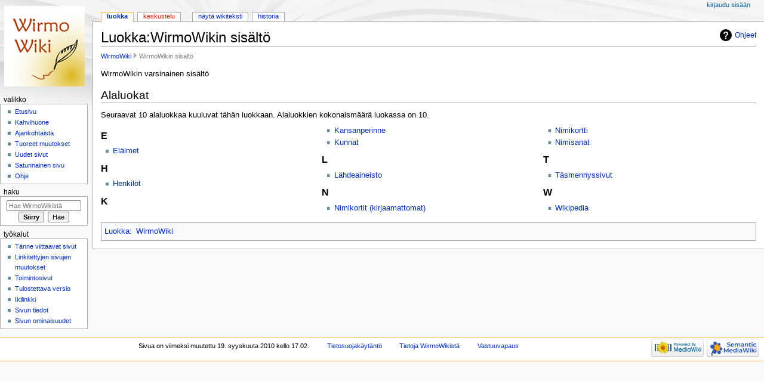

--- FILE ---
content_type: text/html; charset=UTF-8
request_url: https://www.wirmo-seura.fi/wiki/index.php?title=Luokka:WirmoWikin_sis%C3%A4lt%C3%B6
body_size: 7604
content:
<!DOCTYPE html>
<html class="client-nojs" lang="fi" dir="ltr">
<head>
<meta charset="UTF-8"/>
<title>Luokka:WirmoWikin sisältö – WirmoWiki</title>
<script>document.documentElement.className="client-js";RLCONF={"wgCanonicalNamespace":"Category","wgCanonicalSpecialPageName":!1,"wgNamespaceNumber":14,"wgPageName":"Luokka:WirmoWikin_sisältö","wgTitle":"WirmoWikin sisältö","wgCurRevisionId":35347,"wgRevisionId":35347,"wgArticleId":16100,"wgIsArticle":!0,"wgIsRedirect":!1,"wgAction":"view","wgUserName":null,"wgUserGroups":["*"],"wgCategories":["WirmoWiki"],"wgBreakFrames":!1,"wgPageContentLanguage":"fi","wgPageContentModel":"wikitext","wgSeparatorTransformTable":[",\t."," \t,"],"wgDigitTransformTable":["",""],"wgDefaultDateFormat":"fi normal","wgMonthNames":["","tammikuu","helmikuu","maaliskuu","huhtikuu","toukokuu","kesäkuu","heinäkuu","elokuu","syyskuu","lokakuu","marraskuu","joulukuu"],"wgMonthNamesShort":["","tammikuu","helmikuu","maaliskuu","huhtikuu","toukokuu","kesäkuu","heinäkuu","elokuu","syyskuu","lokakuu","marraskuu","joulukuu"],"wgRelevantPageName":"Luokka:WirmoWikin_sisältö","wgRelevantArticleId":16100,
"wgRequestId":"aXBoM4gaq0SxiyRT-VGVAAACAQg","wgCSPNonce":!1,"wgIsProbablyEditable":!1,"wgRelevantPageIsProbablyEditable":!1,"wgRestrictionEdit":[],"wgRestrictionMove":[],"wgPageFormsTargetName":null,"wgPageFormsAutocompleteValues":[],"wgPageFormsAutocompleteOnAllChars":!1,"wgPageFormsFieldProperties":[],"wgPageFormsCargoFields":[],"wgPageFormsDependentFields":[],"wgPageFormsCalendarValues":[],"wgPageFormsCalendarParams":[],"wgPageFormsCalendarHTML":null,"wgPageFormsGridValues":[],"wgPageFormsGridParams":[],"wgPageFormsContLangYes":null,"wgPageFormsContLangNo":null,"wgPageFormsContLangMonths":[],"wgPageFormsHeightForMinimizingInstances":800,"wgPageFormsShowOnSelect":[],"wgPageFormsScriptPath":"/wiki/extensions/PageForms","edgValues":null,"wgPageFormsEDSettings":null,"wgAmericanDates":!1,"srfFilteredConfig":null,"egMapsScriptPath":"/wiki/extensions/Maps/","egMapsDebugJS":!1,"egMapsAvailableServices":["leaflet","googlemaps3"],"egMapsLeafletLayersApiKeys":{"MapBox":"",
"MapQuestOpen":"","Thunderforest":"","GeoportailFrance":""}};RLSTATE={"site.styles":"ready","noscript":"ready","user.styles":"ready","user":"ready","user.options":"loading","user.tokens":"loading","ext.mermaid.styles":"ready","mediawiki.action.view.categoryPage.styles":"ready","mediawiki.helplink":"ready","mediawiki.legacy.shared":"ready","mediawiki.legacy.commonPrint":"ready","ext.scite.styles":"ready","ext.semanticbreadcrumblinks.styles":"ready","ext.srf.styles":"ready","ext.smw.style":"ready","ext.smw.tooltip.styles":"ready","mediawiki.skinning.interface":"ready","mediawiki.skinning.content.externallinks":"ready","skins.monobook.responsive":"ready"};RLPAGEMODULES=["ext.smw.style","ext.smw.tooltips","site","mediawiki.page.startup","mediawiki.page.ready","mediawiki.searchSuggest","ext.scite.styles","ext.scite.tooltip","ext.semanticbreadcrumblinks","skins.monobook.mobile"];</script>
<script>(RLQ=window.RLQ||[]).push(function(){mw.loader.implement("user.options@1ss7l",function($,jQuery,require,module){/*@nomin*/mw.user.options.set({"variant":"fi"});
});mw.loader.implement("user.tokens@tffin",function($,jQuery,require,module){/*@nomin*/mw.user.tokens.set({"editToken":"+\\","patrolToken":"+\\","watchToken":"+\\","csrfToken":"+\\"});
});});</script>
<link rel="stylesheet" href="/wiki/load.php?lang=fi&amp;modules=ext.mermaid.styles%7Cmediawiki.action.view.categoryPage.styles%7Cmediawiki.helplink%7Cmediawiki.legacy.commonPrint%2Cshared%7Cmediawiki.skinning.content.externallinks%7Cmediawiki.skinning.interface%7Cskins.monobook.responsive&amp;only=styles&amp;skin=monobook"/>
<link rel="stylesheet" href="/wiki/load.php?lang=fi&amp;modules=ext.scite.styles%7Cext.semanticbreadcrumblinks.styles%7Cext.smw.style%7Cext.smw.tooltip.styles&amp;only=styles&amp;skin=monobook"/>
<link rel="stylesheet" href="/wiki/load.php?lang=fi&amp;modules=ext.srf.styles&amp;only=styles&amp;skin=monobook"/>
<script async="" src="/wiki/load.php?lang=fi&amp;modules=startup&amp;only=scripts&amp;raw=1&amp;skin=monobook"></script>
<!--[if lt IE 9]><link rel="stylesheet" href="/wiki/skins/MonoBook/resources/screen-desktop.css?74a6a" media="screen"/><![endif]--><!--[if IE 6]><link rel="stylesheet" href="/wiki/skins/MonoBook/resources/IE60Fixes.css?1208f" media="screen"/><![endif]--><!--[if IE 7]><link rel="stylesheet" href="/wiki/skins/MonoBook/resources/IE70Fixes.css?4e4d4" media="screen"/><![endif]-->
<meta name="generator" content="MediaWiki 1.34.2"/>
<meta name="viewport" content="width=device-width, initial-scale=1.0, user-scalable=yes, minimum-scale=0.25, maximum-scale=5.0"/>
<link rel="alternate" type="application/rdf+xml" title="Luokka:WirmoWikin sisältö" href="/wiki/index.php?title=Toiminnot:RDF-vienti/Luokka:WirmoWikin_sis%C3%A4lt%C3%B6&amp;xmlmime=rdf"/>
<link rel="shortcut icon" href="/wiki/../wiki-img-ws/WS_FAVI-16x16x16-juh1.gif"/>
<link rel="search" type="application/opensearchdescription+xml" href="/wiki/opensearch_desc.php" title="WirmoWiki (fi)"/>
<link rel="EditURI" type="application/rsd+xml" href="//www.wirmo-seura.fi/wiki/api.php?action=rsd"/>
<!--[if lt IE 9]><script src="/wiki/resources/lib/html5shiv/html5shiv.js"></script><![endif]-->
</head>
<body class="mediawiki ltr sitedir-ltr mw-hide-empty-elt ns-14 ns-subject page-Luokka_WirmoWikin_sisältö rootpage-Luokka_WirmoWikin_sisältö skin-monobook action-view"><div id="globalWrapper"><div id="column-content"><div id="content" class="mw-body" role="main"><a id="top"></a><div class="mw-indicators mw-body-content">
<div id="mw-indicator-mw-helplink" class="mw-indicator"><a href="https://www.mediawiki.org/wiki/Special:MyLanguage/Help:Categories" target="_blank" class="mw-helplink">Ohjeet</a></div>
</div>
<h1 id="firstHeading" class="firstHeading" lang="fi">Luokka:WirmoWikin sisältö</h1><div id="bodyContent" class="mw-body-content"><div id="siteSub">Kohteesta WirmoWiki</div><div id="contentSub" lang="fi" dir="ltr"><div id="sbl-breadcrumbs" class="sbl-breadcrumb-trail-light" dir="ltr"><span class="sbl-breadcrumb-arrow-parent" style=""><a href="/wiki/index.php?title=Luokka:WirmoWiki" title="Luokka:WirmoWiki">WirmoWiki</a></span><span class="sbl-breadcrumb-arrow-right" style=""></span><span class="sbl-breadcrumb-arrow-location" style="">WirmoWikin sisältö</span></div></div><div id="jump-to-nav"></div><a href="#column-one" class="mw-jump-link">Siirry navigaatioon</a><a href="#searchInput" class="mw-jump-link">Siirry hakuun</a><!-- start content --><div id="mw-content-text" lang="fi" dir="ltr" class="mw-content-ltr"><div class="mw-parser-output"><p>WirmoWikin varsinainen sisältö
</p>
<!-- 
NewPP limit report
Cached time: 20260121054628
Cache expiry: 86400
Dynamic content: false
Complications: []
[SMW] In‐text annotation parser time: 0.003 seconds
CPU time usage: 0.030 seconds
Real time usage: 0.068 seconds
Preprocessor visited node count: 1/1000000
Preprocessor generated node count: 0/1000000
Post‐expand include size: 0/2097152 bytes
Template argument size: 0/2097152 bytes
Highest expansion depth: 1/40
Expensive parser function count: 0/100
Unstrip recursion depth: 0/20
Unstrip post‐expand size: 0/5000000 bytes
-->
<!--
Transclusion expansion time report (%,ms,calls,template)
100.00%    0.000      1 -total
-->

<!-- Saved in parser cache with key wirmo?hseura_fi_db-mw_:pcache:idhash:16100-0!canonical and timestamp 20260121054628 and revision id 35347
 -->
</div><div class="mw-category-generated" lang="fi" dir="ltr"><div id="mw-subcategories">
<h2>Alaluokat</h2>
<p>Seuraavat 10 alaluokkaa kuuluvat tähän luokkaan. Alaluokkien kokonaismäärä luokassa on 10.
</p><div lang="fi" dir="ltr" class="mw-content-ltr"><div class="mw-category"><div class="mw-category-group"><h3>E</h3>
<ul><li><a href="/wiki/index.php?title=Luokka:El%C3%A4imet" title="Luokka:Eläimet">Eläimet</a></li></ul></div><div class="mw-category-group"><h3>H</h3>
<ul><li><a href="/wiki/index.php?title=Luokka:Henkil%C3%B6t" title="Luokka:Henkilöt">Henkilöt</a></li></ul></div><div class="mw-category-group"><h3>K</h3>
<ul><li><a href="/wiki/index.php?title=Luokka:Kansanperinne" title="Luokka:Kansanperinne">Kansanperinne</a></li>
<li><a href="/wiki/index.php?title=Luokka:Kunnat" title="Luokka:Kunnat">Kunnat</a></li></ul></div><div class="mw-category-group"><h3>L</h3>
<ul><li><a href="/wiki/index.php?title=Luokka:L%C3%A4hdeaineisto" title="Luokka:Lähdeaineisto">Lähdeaineisto</a></li></ul></div><div class="mw-category-group"><h3>N</h3>
<ul><li><a href="/wiki/index.php?title=Luokka:Nimikortit_(kirjaamattomat)" title="Luokka:Nimikortit (kirjaamattomat)">Nimikortit (kirjaamattomat)</a></li>
<li><a href="/wiki/index.php?title=Luokka:Nimikortti" title="Luokka:Nimikortti">Nimikortti</a></li>
<li><a href="/wiki/index.php?title=Luokka:Nimisanat" title="Luokka:Nimisanat">Nimisanat</a></li></ul></div><div class="mw-category-group"><h3>T</h3>
<ul><li><a href="/wiki/index.php?title=Luokka:T%C3%A4smennyssivut" title="Luokka:Täsmennyssivut">Täsmennyssivut</a></li></ul></div><div class="mw-category-group"><h3>W</h3>
<ul><li><a href="/wiki/index.php?title=Luokka:Wikipedia" title="Luokka:Wikipedia">Wikipedia</a></li></ul></div></div></div>
</div></div></div><div class="printfooter">
Noudettu kohteesta ”<a dir="ltr" href="https://www.wirmo-seura.fi/wiki/index.php?title=Luokka:WirmoWikin_sisältö&amp;oldid=35347">https://www.wirmo-seura.fi/wiki/index.php?title=Luokka:WirmoWikin_sisältö&amp;oldid=35347</a>”</div>
<div id="catlinks" class="catlinks" data-mw="interface"><div id="mw-normal-catlinks" class="mw-normal-catlinks"><a href="/wiki/index.php?title=Toiminnot:Luokat" title="Toiminnot:Luokat">Luokka</a>: <ul><li><a href="/wiki/index.php?title=Luokka:WirmoWiki" title="Luokka:WirmoWiki">WirmoWiki</a></li></ul></div></div><!-- end content --><div class="visualClear"></div></div></div><div class="visualClear"></div></div><div id="column-one" lang="fi" dir="ltr"><h2>Navigointivalikko</h2><div role="navigation" class="portlet" id="p-cactions" aria-labelledby="p-cactions-label"><h3 id="p-cactions-label" lang="fi" dir="ltr">Sivun toiminnot</h3><div class="pBody"><ul lang="fi" dir="ltr"><li id="ca-nstab-category" class="selected"><a href="/wiki/index.php?title=Luokka:WirmoWikin_sis%C3%A4lt%C3%B6" title="Näytä luokkasivu [c]" accesskey="c">Luokka</a></li><li id="ca-talk" class="new"><a href="/wiki/index.php?title=Keskustelu_luokasta:WirmoWikin_sis%C3%A4lt%C3%B6&amp;action=edit&amp;redlink=1" rel="discussion" title="Keskustele sisällöstä (sivua ei ole) [t]" accesskey="t">Keskustelu</a></li><li id="ca-viewsource"><a href="/wiki/index.php?title=Luokka:WirmoWikin_sis%C3%A4lt%C3%B6&amp;action=edit" title="Tämä sivu on suojattu muutoksilta.&#10;Voit katsella sivun lähteenä olevaa wikitekstiä. [e]" accesskey="e">Näytä wikiteksti</a></li><li id="ca-history"><a href="/wiki/index.php?title=Luokka:WirmoWikin_sis%C3%A4lt%C3%B6&amp;action=history" title="Sivun aikaisemmat versiot [h]" accesskey="h">Historia</a></li></ul></div></div><div role="navigation" class="portlet" id="p-cactions-mobile" aria-labelledby="p-cactions-mobile-label"><h3 id="p-cactions-mobile-label" lang="fi" dir="ltr">Sivun toiminnot</h3><div class="pBody"><ul lang="fi" dir="ltr"><li id="ca-nstab-category-mobile" class="selected"><a href="/wiki/index.php?title=Luokka:WirmoWikin_sis%C3%A4lt%C3%B6" title="Luokka">Luokka</a></li><li id="ca-talk-mobile" class="new"><a href="/wiki/index.php?title=Keskustelu_luokasta:WirmoWikin_sis%C3%A4lt%C3%B6&amp;action=edit&amp;redlink=1" rel="discussion" title=" (sivua ei ole)">Keskustelu</a></li><li id="ca-more"><a href="#p-cactions">Lisää</a></li><li id="ca-tools"><a href="#p-tb" title="Työkalut">Työkalut</a></li></ul></div></div><div role="navigation" class="portlet" id="p-personal" aria-labelledby="p-personal-label"><h3 id="p-personal-label" lang="fi" dir="ltr">Henkilökohtaiset työkalut</h3><div class="pBody"><ul lang="fi" dir="ltr"><li id="pt-login"><a href="/wiki/index.php?title=Toiminnot:Kirjaudu_sis%C3%A4%C3%A4n&amp;returnto=Luokka%3AWirmoWikin+sis%C3%A4lt%C3%B6" title="On suositeltavaa kirjautua sisään. Se ei kuitenkaan ole pakollista. [o]" accesskey="o">Kirjaudu sisään</a></li></ul></div></div><div class="portlet" id="p-logo" role="banner"><a href="/wiki/index.php?title=Etusivu" class="mw-wiki-logo" title="Etusivu"></a></div><div id="sidebar"><div role="navigation" class="portlet generated-sidebar" id="p-navigation" aria-labelledby="p-navigation-label"><h3 id="p-navigation-label" lang="fi" dir="ltr">Valikko</h3><div class="pBody"><ul lang="fi" dir="ltr"><li id="n-mainpage-description"><a href="/wiki/index.php?title=Etusivu" title="Siirry etusivulle [z]" accesskey="z">Etusivu</a></li><li id="n-portal"><a href="/wiki/index.php?title=WirmoWiki:Kahvihuone" title="Keskustelua projektista">Kahvihuone</a></li><li id="n-currentevents"><a href="/wiki/index.php?title=WirmoWiki:Ajankohtaista" title="Taustatietoa tämänhetkisistä tapahtumista">Ajankohtaista</a></li><li id="n-recentchanges"><a href="/wiki/index.php?title=Toiminnot:Tuoreet_muutokset" title="Luettelo tuoreista muutoksista [r]" accesskey="r">Tuoreet muutokset</a></li><li id="n-Uudet-sivut"><a href="/wiki/index.php?title=Toiminnot:Uudet_sivut">Uudet sivut</a></li><li id="n-randompage"><a href="/wiki/index.php?title=Toiminnot:Satunnainen_sivu" title="Avaa satunnainen sivu [x]" accesskey="x">Satunnainen sivu</a></li><li id="n-help"><a href="https://www.mediawiki.org/wiki/Special:MyLanguage/Help:Contents" title="Ohjeita">Ohje</a></li></ul></div></div><div role="search" class="portlet" id="p-search"><h3 id="p-search-label" lang="fi" dir="ltr"><label for="searchInput">Haku</label></h3><div class="pBody" id="searchBody"><form action="/wiki/index.php" id="searchform"><input type="hidden" value="Toiminnot:Haku" name="title"/><input type="search" name="search" placeholder="Hae WirmoWikistä" title="Hae WirmoWikistä [f]" accesskey="f" id="searchInput"/><input type="submit" name="go" value="Siirry" title="Siirry sivulle, joka on tarkalleen tällä nimellä" id="searchGoButton" class="searchButton"/>  <input type="submit" name="fulltext" value="Hae" title="Hae sivuilta tätä tekstiä" id="mw-searchButton" class="searchButton"/></form></div></div><div role="navigation" class="portlet" id="p-tb" aria-labelledby="p-tb-label"><h3 id="p-tb-label" lang="fi" dir="ltr">Työkalut</h3><div class="pBody"><ul lang="fi" dir="ltr"><li id="t-whatlinkshere"><a href="/wiki/index.php?title=Toiminnot:T%C3%A4nne_viittaavat_sivut/Luokka:WirmoWikin_sis%C3%A4lt%C3%B6" title="Lista sivuista, jotka viittaavat tänne [j]" accesskey="j">Tänne viittaavat sivut</a></li><li id="t-recentchangeslinked"><a href="/wiki/index.php?title=Toiminnot:Linkitetyt_muutokset/Luokka:WirmoWikin_sis%C3%A4lt%C3%B6" rel="nofollow" title="Viimeisimmät muokkaukset sivuissa, joille viitataan tältä sivulta [k]" accesskey="k">Linkitettyjen sivujen muutokset</a></li><li id="t-specialpages"><a href="/wiki/index.php?title=Toiminnot:Toimintosivut" title="Näytä toimintosivut [q]" accesskey="q">Toimintosivut</a></li><li id="t-print"><a href="/wiki/index.php?title=Luokka:WirmoWikin_sis%C3%A4lt%C3%B6&amp;printable=yes" rel="alternate" title="Tulostettava versio [p]" accesskey="p">Tulostettava versio</a></li><li id="t-permalink"><a href="/wiki/index.php?title=Luokka:WirmoWikin_sis%C3%A4lt%C3%B6&amp;oldid=35347" title="Ikilinkki sivun tähän versioon">Ikilinkki</a></li><li id="t-info"><a href="/wiki/index.php?title=Luokka:WirmoWikin_sis%C3%A4lt%C3%B6&amp;action=info" title="Enemmän tietoa tästä sivusta">Sivun tiedot</a></li><li id="t-smwbrowselink"><a href="/wiki/index.php?title=Toiminnot:Selaa/:Luokka:WirmoWikin-5Fsis%C3%A4lt%C3%B6" rel="search">Sivun ominaisuudet</a></li></ul></div></div></div><a href="#sidebar" title="valikkoon" class="menu-toggle" id="sidebar-toggle"></a><a href="#p-personal" title="käyttäjätyökalut" class="menu-toggle" id="p-personal-toggle"></a><a href="#globalWrapper" title="takaisin alkuun" class="menu-toggle" id="globalWrapper-toggle"></a></div><!-- end of the left (by default at least) column --><div class="visualClear"></div><div id="footer" role="contentinfo" lang="fi" dir="ltr"><div id="f-poweredbyico" class="footer-icons"><a href="https://www.mediawiki.org/"><img src="/wiki/resources/assets/poweredby_mediawiki_88x31.png" alt="Powered by MediaWiki" srcset="/wiki/resources/assets/poweredby_mediawiki_132x47.png 1.5x, /wiki/resources/assets/poweredby_mediawiki_176x62.png 2x" width="88" height="31"/></a><a href="https://www.semantic-mediawiki.org/wiki/Semantic_MediaWiki"><img src="[data-uri]" alt="Powered by Semantic MediaWiki" class="smw-footer" width="88" height="31"/></a></div><ul id="f-list"><li id="lastmod"> Sivua on viimeksi muutettu 19. syyskuuta 2010 kello 17.02.</li><li id="privacy"><a href="/wiki/index.php?title=WirmoWiki:Tietosuojak%C3%A4yt%C3%A4nt%C3%B6" title="WirmoWiki:Tietosuojakäytäntö">Tietosuojakäytäntö</a></li><li id="about"><a href="/wiki/index.php?title=WirmoWiki:Tietoja" title="WirmoWiki:Tietoja">Tietoja WirmoWikistä</a></li><li id="disclaimer"><a href="/wiki/index.php?title=WirmoWiki:Vastuuvapaus" title="WirmoWiki:Vastuuvapaus">Vastuuvapaus</a></li></ul></div></div>
<script>(RLQ=window.RLQ||[]).push(function(){mw.config.set({"wgPageParseReport":{"smw":{"limitreport-intext-parsertime":0.003000000000000000062450045135165055398829281330108642578125},"limitreport":{"cputime":"0.030","walltime":"0.068","ppvisitednodes":{"value":1,"limit":1000000},"ppgeneratednodes":{"value":0,"limit":1000000},"postexpandincludesize":{"value":0,"limit":2097152},"templateargumentsize":{"value":0,"limit":2097152},"expansiondepth":{"value":1,"limit":40},"expensivefunctioncount":{"value":0,"limit":100},"unstrip-depth":{"value":0,"limit":20},"unstrip-size":{"value":0,"limit":5000000},"timingprofile":["100.00%    0.000      1 -total"]},"cachereport":{"timestamp":"20260121054628","ttl":86400,"transientcontent":false}}});mw.config.set({"wgBackendResponseTime":912});});</script></body></html>

--- FILE ---
content_type: text/javascript; charset=utf-8
request_url: https://www.wirmo-seura.fi/wiki/load.php?lang=fi&modules=startup&only=scripts&raw=1&skin=monobook
body_size: 16237
content:
function isCompatible(ua){return!!((function(){'use strict';return!this&&Function.prototype.bind&&window.JSON;}())&&'querySelector'in document&&'localStorage'in window&&'addEventListener'in window&&!ua.match(/MSIE 10|NetFront|Opera Mini|S40OviBrowser|MeeGo|Android.+Glass|^Mozilla\/5\.0 .+ Gecko\/$|googleweblight|PLAYSTATION|PlayStation/));}if(!isCompatible(navigator.userAgent)){document.documentElement.className=document.documentElement.className.replace(/(^|\s)client-js(\s|$)/,'$1client-nojs$2');while(window.NORLQ&&NORLQ[0]){NORLQ.shift()();}NORLQ={push:function(fn){fn();}};RLQ={push:function(){}};}else{if(window.performance&&performance.mark){performance.mark('mwStartup');}(function(){'use strict';var mw,StringSet,log,hasOwn=Object.hasOwnProperty;function fnv132(str){var hash=0x811C9DC5,i=0;for(;i<str.length;i++){hash+=(hash<<1)+(hash<<4)+(hash<<7)+(hash<<8)+(hash<<24);hash^=str.charCodeAt(i);}hash=(hash>>>0).toString(36).slice(0,5);while(hash.length<5){hash='0'+hash;}return hash;}
function defineFallbacks(){StringSet=window.Set||function(){var set=Object.create(null);return{add:function(value){set[value]=!0;},has:function(value){return value in set;}};};}function setGlobalMapValue(map,key,value){map.values[key]=value;log.deprecate(window,key,value,map===mw.config&&'Use mw.config instead.');}function logError(topic,data){var msg,e=data.exception,console=window.console;if(console&&console.log){msg=(e?'Exception':'Error')+' in '+data.source+(data.module?' in module '+data.module:'')+(e?':':'.');console.log(msg);if(e&&console.warn){console.warn(e);}}}function Map(global){this.values=Object.create(null);if(global===true){this.set=function(selection,value){var s;if(arguments.length>1){if(typeof selection==='string'){setGlobalMapValue(this,selection,value);return true;}}else if(typeof selection==='object'){for(s in selection){setGlobalMapValue(this,s,selection[s]);}return true;}return false;};}}Map.prototype={constructor:Map,get:function(selection,fallback){var
results,i;fallback=arguments.length>1?fallback:null;if(Array.isArray(selection)){results={};for(i=0;i<selection.length;i++){if(typeof selection[i]==='string'){results[selection[i]]=selection[i]in this.values?this.values[selection[i]]:fallback;}}return results;}if(typeof selection==='string'){return selection in this.values?this.values[selection]:fallback;}if(selection===undefined){results={};for(i in this.values){results[i]=this.values[i];}return results;}return fallback;},set:function(selection,value){var s;if(arguments.length>1){if(typeof selection==='string'){this.values[selection]=value;return true;}}else if(typeof selection==='object'){for(s in selection){this.values[s]=selection[s];}return true;}return false;},exists:function(selection){var i;if(Array.isArray(selection)){for(i=0;i<selection.length;i++){if(typeof selection[i]!=='string'||!(selection[i]in this.values)){return false;}}return true;}return typeof selection==='string'&&selection in this.values;}};defineFallbacks();log=
(function(){var log=function(){},console=window.console;log.warn=console&&console.warn?Function.prototype.bind.call(console.warn,console):function(){};log.error=console&&console.error?Function.prototype.bind.call(console.error,console):function(){};log.deprecate=function(obj,key,val,msg,logName){var stacks;function maybeLog(){var name=logName||key,trace=new Error().stack;if(!stacks){stacks=new StringSet();}if(!stacks.has(trace)){stacks.add(trace);if(logName||obj===window){mw.track('mw.deprecate',name);}mw.log.warn('Use of "'+name+'" is deprecated.'+(msg?' '+msg:''));}}try{Object.defineProperty(obj,key,{configurable:!0,enumerable:!0,get:function(){maybeLog();return val;},set:function(newVal){maybeLog();val=newVal;}});}catch(err){obj[key]=val;}};return log;}());mw={redefineFallbacksForTest:window.QUnit&&defineFallbacks,now:function(){var perf=window.performance,navStart=perf&&perf.timing&&perf.timing.navigationStart;mw.now=navStart&&perf.now?function(){return navStart+perf.now();}:
Date.now;return mw.now();},trackQueue:[],track:function(topic,data){mw.trackQueue.push({topic:topic,timeStamp:mw.now(),data:data});},trackError:function(topic,data){mw.track(topic,data);logError(topic,data);},Map:Map,config:new Map(true),messages:new Map(),templates:new Map(),log:log,loader:(function(){var registry=Object.create(null),sources=Object.create(null),handlingPendingRequests=!1,pendingRequests=[],queue=[],jobs=[],willPropagate=!1,errorModules=[],baseModules=["jquery","mediawiki.base"],marker=document.querySelector('meta[name="ResourceLoaderDynamicStyles"]'),nextCssBuffer,rAF=window.requestAnimationFrame||setTimeout;function newStyleTag(text,nextNode){var el=document.createElement('style');el.appendChild(document.createTextNode(text));if(nextNode&&nextNode.parentNode){nextNode.parentNode.insertBefore(el,nextNode);}else{document.head.appendChild(el);}return el;}function flushCssBuffer(cssBuffer){var i;cssBuffer.active=!1;newStyleTag(cssBuffer.cssText,marker);for(i=0;i
<cssBuffer.callbacks.length;i++){cssBuffer.callbacks[i]();}}function addEmbeddedCSS(cssText,callback){if(!nextCssBuffer||nextCssBuffer.active===false||cssText.slice(0,'@import'.length)==='@import'){nextCssBuffer={cssText:'',callbacks:[],active:null};}nextCssBuffer.cssText+='\n'+cssText;nextCssBuffer.callbacks.push(callback);if(nextCssBuffer.active===null){nextCssBuffer.active=!0;rAF(flushCssBuffer.bind(null,nextCssBuffer));}}function getCombinedVersion(modules){var hashes=modules.reduce(function(result,module){return result+registry[module].version;},'');return fnv132(hashes);}function allReady(modules){var i=0;for(;i<modules.length;i++){if(mw.loader.getState(modules[i])!=='ready'){return false;}}return true;}function allWithImplicitReady(module){return allReady(registry[module].dependencies)&&(baseModules.indexOf(module)!==-1||allReady(baseModules));}function anyFailed(modules){var state,i=0;for(;i<modules.length;i++){state=mw.loader.getState(modules[i]);if(state==='error'||state===
'missing'){return true;}}return false;}function doPropagation(){var errorModule,baseModuleError,module,i,failed,job,didPropagate=!0;do{didPropagate=!1;while(errorModules.length){errorModule=errorModules.shift();baseModuleError=baseModules.indexOf(errorModule)!==-1;for(module in registry){if(registry[module].state!=='error'&&registry[module].state!=='missing'){if(baseModuleError&&baseModules.indexOf(module)===-1){registry[module].state='error';didPropagate=!0;}else if(registry[module].dependencies.indexOf(errorModule)!==-1){registry[module].state='error';errorModules.push(module);didPropagate=!0;}}}}for(module in registry){if(registry[module].state==='loaded'&&allWithImplicitReady(module)){execute(module);didPropagate=!0;}}for(i=0;i<jobs.length;i++){job=jobs[i];failed=anyFailed(job.dependencies);if(failed||allReady(job.dependencies)){jobs.splice(i,1);i-=1;try{if(failed&&job.error){job.error(new Error('Failed dependencies'),job.dependencies);}else if(!failed&&job.ready){job.
ready();}}catch(e){mw.trackError('resourceloader.exception',{exception:e,source:'load-callback'});}didPropagate=!0;}}}while(didPropagate);willPropagate=!1;}function requestPropagation(){if(willPropagate){return;}willPropagate=!0;mw.requestIdleCallback(doPropagation,{timeout:1});}function setAndPropagate(module,state){registry[module].state=state;if(state==='loaded'||state==='ready'||state==='error'||state==='missing'){if(state==='ready'){mw.loader.store.add(module);}else if(state==='error'||state==='missing'){errorModules.push(module);}requestPropagation();}}function sortDependencies(module,resolved,unresolved){var i,skip,deps;if(!(module in registry)){throw new Error('Unknown module: '+module);}if(typeof registry[module].skip==='string'){skip=(new Function(registry[module].skip)());registry[module].skip=!!skip;if(skip){registry[module].dependencies=[];setAndPropagate(module,'ready');return;}}if(!unresolved){unresolved=new StringSet();}deps=registry[module].dependencies;
unresolved.add(module);for(i=0;i<deps.length;i++){if(resolved.indexOf(deps[i])===-1){if(unresolved.has(deps[i])){throw new Error('Circular reference detected: '+module+' -> '+deps[i]);}sortDependencies(deps[i],resolved,unresolved);}}resolved.push(module);}function resolve(modules){var resolved=baseModules.slice(),i=0;for(;i<modules.length;i++){sortDependencies(modules[i],resolved);}return resolved;}function resolveStubbornly(modules){var saved,resolved=baseModules.slice(),i=0;for(;i<modules.length;i++){saved=resolved.slice();try{sortDependencies(modules[i],resolved);}catch(err){resolved=saved;mw.log.warn('Skipped unresolvable module '+modules[i]);if(modules[i]in registry){mw.trackError('resourceloader.exception',{exception:err,source:'resolve'});}}}return resolved;}function resolveRelativePath(relativePath,basePath){var prefixes,prefix,baseDirParts,relParts=relativePath.match(/^((?:\.\.?\/)+)(.*)$/);if(!relParts){return null;}baseDirParts=basePath.split('/');baseDirParts.pop();prefixes
=relParts[1].split('/');prefixes.pop();while((prefix=prefixes.pop())!==undefined){if(prefix==='..'){baseDirParts.pop();}}return(baseDirParts.length?baseDirParts.join('/')+'/':'')+relParts[2];}function makeRequireFunction(moduleObj,basePath){return function require(moduleName){var fileName,fileContent,result,moduleParam,scriptFiles=moduleObj.script.files;fileName=resolveRelativePath(moduleName,basePath);if(fileName===null){return mw.loader.require(moduleName);}if(!hasOwn.call(scriptFiles,fileName)){throw new Error('Cannot require undefined file '+fileName);}if(hasOwn.call(moduleObj.packageExports,fileName)){return moduleObj.packageExports[fileName];}fileContent=scriptFiles[fileName];if(typeof fileContent==='function'){moduleParam={exports:{}};fileContent(makeRequireFunction(moduleObj,fileName),moduleParam);result=moduleParam.exports;}else{result=fileContent;}moduleObj.packageExports[fileName]=result;return result;};}function addScript(src,callback){var script=document.createElement(
'script');script.src=src;script.onload=script.onerror=function(){if(script.parentNode){script.parentNode.removeChild(script);}if(callback){callback();callback=null;}};document.head.appendChild(script);}function queueModuleScript(src,moduleName,callback){pendingRequests.push(function(){if(moduleName!=='jquery'){window.require=mw.loader.require;window.module=registry[moduleName].module;}addScript(src,function(){delete window.module;callback();if(pendingRequests[0]){pendingRequests.shift()();}else{handlingPendingRequests=!1;}});});if(!handlingPendingRequests&&pendingRequests[0]){handlingPendingRequests=!0;pendingRequests.shift()();}}function addLink(url,media,nextNode){var el=document.createElement('link');el.rel='stylesheet';if(media&&media!=='all'){el.media=media;}el.href=url;if(nextNode&&nextNode.parentNode){nextNode.parentNode.insertBefore(el,nextNode);}else{document.head.appendChild(el);}}function domEval(code){var script=document.createElement('script');if(mw.config.get(
'wgCSPNonce')!==false){script.nonce=mw.config.get('wgCSPNonce');}script.text=code;document.head.appendChild(script);script.parentNode.removeChild(script);}function enqueue(dependencies,ready,error){if(allReady(dependencies)){if(ready!==undefined){ready();}return;}if(anyFailed(dependencies)){if(error!==undefined){error(new Error('One or more dependencies failed to load'),dependencies);}return;}if(ready!==undefined||error!==undefined){jobs.push({dependencies:dependencies.filter(function(module){var state=registry[module].state;return state==='registered'||state==='loaded'||state==='loading'||state==='executing';}),ready:ready,error:error});}dependencies.forEach(function(module){if(registry[module].state==='registered'&&queue.indexOf(module)===-1){queue.push(module);}});mw.loader.work();}function execute(module){var key,value,media,i,urls,cssHandle,siteDeps,siteDepErr,runScript,cssPending=0;if(registry[module].state!=='loaded'){throw new Error('Module in state "'+registry[module].state+
'" may not execute: '+module);}registry[module].state='executing';runScript=function(){var script,markModuleReady,nestedAddScript,mainScript;script=registry[module].script;markModuleReady=function(){setAndPropagate(module,'ready');};nestedAddScript=function(arr,callback,i){if(i>=arr.length){callback();return;}queueModuleScript(arr[i],module,function(){nestedAddScript(arr,callback,i+1);});};try{if(Array.isArray(script)){nestedAddScript(script,markModuleReady,0);}else if(typeof script==='function'||(typeof script==='object'&&script!==null)){if(typeof script==='function'){if(module==='jquery'){script();}else{script(window.$,window.$,mw.loader.require,registry[module].module);}}else{mainScript=script.files[script.main];if(typeof mainScript!=='function'){throw new Error('Main file in module '+module+' must be a function');}mainScript(makeRequireFunction(registry[module],script.main),registry[module].module);}markModuleReady();}else if(typeof script==='string'){domEval(script);
markModuleReady();}else{markModuleReady();}}catch(e){setAndPropagate(module,'error');mw.trackError('resourceloader.exception',{exception:e,module:module,source:'module-execute'});}};if(registry[module].messages){mw.messages.set(registry[module].messages);}if(registry[module].templates){mw.templates.set(module,registry[module].templates);}cssHandle=function(){cssPending++;return function(){var runScriptCopy;cssPending--;if(cssPending===0){runScriptCopy=runScript;runScript=undefined;runScriptCopy();}};};if(registry[module].style){for(key in registry[module].style){value=registry[module].style[key];media=undefined;if(key!=='url'&&key!=='css'){if(typeof value==='string'){addEmbeddedCSS(value,cssHandle());}else{media=key;key='bc-url';}}if(Array.isArray(value)){for(i=0;i<value.length;i++){if(key==='bc-url'){addLink(value[i],media,marker);}else if(key==='css'){addEmbeddedCSS(value[i],cssHandle());}}}else if(typeof value==='object'){for(media in value){urls=value[media];for(i=0;i<urls.length;i++
){addLink(urls[i],media,marker);}}}}}if(module==='user'){try{siteDeps=resolve(['site']);}catch(e){siteDepErr=e;runScript();}if(siteDepErr===undefined){enqueue(siteDeps,runScript,runScript);}}else if(cssPending===0){runScript();}}function sortQuery(o){var key,sorted={},a=[];for(key in o){a.push(key);}a.sort();for(key=0;key<a.length;key++){sorted[a[key]]=o[a[key]];}return sorted;}function buildModulesString(moduleMap){var p,prefix,str=[],list=[];function restore(suffix){return p+suffix;}for(prefix in moduleMap){p=prefix===''?'':prefix+'.';str.push(p+moduleMap[prefix].join(','));list.push.apply(list,moduleMap[prefix].map(restore));}return{str:str.join('|'),list:list};}function resolveIndexedDependencies(modules){var i,j,deps;function resolveIndex(dep){return typeof dep==='number'?modules[dep][0]:dep;}for(i=0;i<modules.length;i++){deps=modules[i][2];if(deps){for(j=0;j<deps.length;j++){deps[j]=resolveIndex(deps[j]);}}}}function makeQueryString(params){return Object.keys(params).map(function
(key){return encodeURIComponent(key)+'='+encodeURIComponent(params[key]);}).join('&');}function batchRequest(batch){var reqBase,splits,b,bSource,bGroup,source,group,i,modules,sourceLoadScript,currReqBase,currReqBaseLength,moduleMap,currReqModules,l,lastDotIndex,prefix,suffix,bytesAdded;function doRequest(){var query=Object.create(currReqBase),packed=buildModulesString(moduleMap);query.modules=packed.str;query.version=getCombinedVersion(packed.list);query=sortQuery(query);addScript(sourceLoadScript+'?'+makeQueryString(query));}if(!batch.length){return;}batch.sort();reqBase={"lang":"fi","skin":"monobook"};splits=Object.create(null);for(b=0;b<batch.length;b++){bSource=registry[batch[b]].source;bGroup=registry[batch[b]].group;if(!splits[bSource]){splits[bSource]=Object.create(null);}if(!splits[bSource][bGroup]){splits[bSource][bGroup]=[];}splits[bSource][bGroup].push(batch[b]);}for(source in splits){sourceLoadScript=sources[source];for(group in splits[source]){modules=splits[source][group]
;currReqBase=Object.create(reqBase);if(group===0&&mw.config.get('wgUserName')!==null){currReqBase.user=mw.config.get('wgUserName');}currReqBaseLength=makeQueryString(currReqBase).length+23;l=currReqBaseLength;moduleMap=Object.create(null);currReqModules=[];for(i=0;i<modules.length;i++){lastDotIndex=modules[i].lastIndexOf('.');prefix=modules[i].substr(0,lastDotIndex);suffix=modules[i].slice(lastDotIndex+1);bytesAdded=moduleMap[prefix]?suffix.length+3:modules[i].length+3;if(currReqModules.length&&l+bytesAdded>mw.loader.maxQueryLength){doRequest();l=currReqBaseLength;moduleMap=Object.create(null);currReqModules=[];mw.track('resourceloader.splitRequest',{maxQueryLength:mw.loader.maxQueryLength});}if(!moduleMap[prefix]){moduleMap[prefix]=[];}l+=bytesAdded;moduleMap[prefix].push(suffix);currReqModules.push(modules[i]);}if(currReqModules.length){doRequest();}}}}function asyncEval(implementations,cb){if(!implementations.length){return;}mw.requestIdleCallback(function(){try{domEval(
implementations.join(';'));}catch(err){cb(err);}});}function getModuleKey(module){return module in registry?(module+'@'+registry[module].version):null;}function splitModuleKey(key){var index=key.indexOf('@');if(index===-1){return{name:key,version:''};}return{name:key.slice(0,index),version:key.slice(index+1)};}function registerOne(module,version,dependencies,group,source,skip){if(module in registry){throw new Error('module already registered: '+module);}registry[module]={module:{exports:{}},packageExports:{},version:String(version||''),dependencies:dependencies||[],group:typeof group==='undefined'?null:group,source:typeof source==='string'?source:'local',state:'registered',skip:typeof skip==='string'?skip:null};}return{moduleRegistry:registry,maxQueryLength:2000,addStyleTag:newStyleTag,enqueue:enqueue,resolve:resolve,work:function(){var implementations,sourceModules,batch=[],q=0;for(;q<queue.length;q++){if(queue[q]in registry&&registry[queue[q]].state==='registered'){if(batch.indexOf(
queue[q])===-1){batch.push(queue[q]);registry[queue[q]].state='loading';}}}queue=[];if(!batch.length){return;}mw.loader.store.init();if(mw.loader.store.enabled){implementations=[];sourceModules=[];batch=batch.filter(function(module){var implementation=mw.loader.store.get(module);if(implementation){implementations.push(implementation);sourceModules.push(module);return false;}return true;});asyncEval(implementations,function(err){var failed;mw.loader.store.stats.failed++;mw.loader.store.clear();mw.trackError('resourceloader.exception',{exception:err,source:'store-eval'});failed=sourceModules.filter(function(module){return registry[module].state==='loading';});batchRequest(failed);});}batchRequest(batch);},addSource:function(ids){var id;for(id in ids){if(id in sources){throw new Error('source already registered: '+id);}sources[id]=ids[id];}},register:function(modules){var i;if(typeof modules==='object'){resolveIndexedDependencies(modules);for(i=0;i<modules.length;i++){registerOne.apply(
null,modules[i]);}}else{registerOne.apply(null,arguments);}},implement:function(module,script,style,messages,templates){var split=splitModuleKey(module),name=split.name,version=split.version;if(!(name in registry)){mw.loader.register(name);}if(registry[name].script!==undefined){throw new Error('module already implemented: '+name);}if(version){registry[name].version=version;}registry[name].script=script||null;registry[name].style=style||null;registry[name].messages=messages||null;registry[name].templates=templates||null;if(registry[name].state!=='error'&&registry[name].state!=='missing'){setAndPropagate(name,'loaded');}},load:function(modules,type){if(typeof modules==='string'&&/^(https?:)?\/?\//.test(modules)){if(type==='text/css'){addLink(modules);}else if(type==='text/javascript'||type===undefined){addScript(modules);}else{throw new Error('Invalid type '+type);}}else{modules=typeof modules==='string'?[modules]:modules;enqueue(resolveStubbornly(modules),undefined,undefined);}},state:
function(states){var module,state;for(module in states){state=states[module];if(!(module in registry)){mw.loader.register(module);}setAndPropagate(module,state);}},getVersion:function(module){return module in registry?registry[module].version:null;},getState:function(module){return module in registry?registry[module].state:null;},getModuleNames:function(){return Object.keys(registry);},require:function(moduleName){var state=mw.loader.getState(moduleName);if(state!=='ready'){throw new Error('Module "'+moduleName+'" is not loaded');}return registry[moduleName].module.exports;},store:{enabled:null,MODULE_SIZE_MAX:1e5,items:{},queue:[],stats:{hits:0,misses:0,expired:0,failed:0},toJSON:function(){return{items:mw.loader.store.items,vary:mw.loader.store.vary,asOf:Math.ceil(Date.now()/1e7)};},key:"MediaWikiModuleStore:wirmo-seura_fi_db",vary:"monobook:1:fi",init:function(){var raw,data;if(this.enabled!==null){return;}if(!true||/Firefox/.test(navigator.userAgent)){this.clear();this.enabled=
!1;return;}try{raw=localStorage.getItem(this.key);this.enabled=!0;data=JSON.parse(raw);if(data&&typeof data.items==='object'&&data.vary===this.vary&&Date.now()<(data.asOf*1e7)+259e7){this.items=data.items;return;}}catch(e){}if(raw===undefined){this.enabled=!1;}},get:function(module){var key;if(!this.enabled){return false;}key=getModuleKey(module);if(key in this.items){this.stats.hits++;return this.items[key];}this.stats.misses++;return false;},add:function(module){if(!this.enabled){return;}this.queue.push(module);this.requestUpdate();},set:function(module){var key,args,src,encodedScript,descriptor=mw.loader.moduleRegistry[module];key=getModuleKey(module);if(key in this.items||!descriptor||descriptor.state!=='ready'||!descriptor.version||descriptor.group===1||descriptor.group===0||[descriptor.script,descriptor.style,descriptor.messages,descriptor.templates].indexOf(undefined)!==-1){return;}try{if(typeof descriptor.script==='function'){encodedScript=String(descriptor.script);}
else if(typeof descriptor.script==='object'&&descriptor.script&&!Array.isArray(descriptor.script)){encodedScript='{'+'main:'+JSON.stringify(descriptor.script.main)+','+'files:{'+Object.keys(descriptor.script.files).map(function(key){var value=descriptor.script.files[key];return JSON.stringify(key)+':'+(typeof value==='function'?value:JSON.stringify(value));}).join(',')+'}}';}else{encodedScript=JSON.stringify(descriptor.script);}args=[JSON.stringify(key),encodedScript,JSON.stringify(descriptor.style),JSON.stringify(descriptor.messages),JSON.stringify(descriptor.templates)];}catch(e){mw.trackError('resourceloader.exception',{exception:e,source:'store-localstorage-json'});return;}src='mw.loader.implement('+args.join(',')+');';if(src.length>this.MODULE_SIZE_MAX){return;}this.items[key]=src;},prune:function(){var key,module;for(key in this.items){module=key.slice(0,key.indexOf('@'));if(getModuleKey(module)!==key){this.stats.expired++;delete this.items[key];}else if(this.items[key].length>
this.MODULE_SIZE_MAX){delete this.items[key];}}},clear:function(){this.items={};try{localStorage.removeItem(this.key);}catch(e){}},requestUpdate:(function(){var hasPendingWrites=!1;function flushWrites(){var data,key;mw.loader.store.prune();while(mw.loader.store.queue.length){mw.loader.store.set(mw.loader.store.queue.shift());}key=mw.loader.store.key;try{localStorage.removeItem(key);data=JSON.stringify(mw.loader.store);localStorage.setItem(key,data);}catch(e){mw.trackError('resourceloader.exception',{exception:e,source:'store-localstorage-update'});}hasPendingWrites=!1;}function onTimeout(){mw.requestIdleCallback(flushWrites);}return function(){if(!hasPendingWrites){hasPendingWrites=!0;setTimeout(onTimeout,2000);}};}())}};}())};window.mw=window.mediaWiki=mw;}());mw.requestIdleCallbackInternal=function(callback){setTimeout(function(){var start=mw.now();callback({didTimeout:!1,timeRemaining:function(){return Math.max(0,50-(mw.now()-start));}});},1);};mw.requestIdleCallback=
window.requestIdleCallback?window.requestIdleCallback.bind(window):mw.requestIdleCallbackInternal;(function(){mw.loader.addSource({"local":"/wiki/load.php"});mw.loader.register([["site","1br88",[1]],["site.styles","14lv3",[],2],["noscript","r22l1",[],3],["filepage","1yjvh"],["user","k1cuu",[],0],["user.styles","8fimp",[],0],["user.defaults","170ei"],["user.options","1ss7l",[6],1],["user.tokens","tffin",[],1],["mediawiki.skinning.elements","i20eb"],["mediawiki.skinning.content","qww4z"],["mediawiki.skinning.interface","7zqih"],["jquery.makeCollapsible.styles","qlgf8"],["mediawiki.skinning.content.parsoid","1obf8"],["mediawiki.skinning.content.externallinks","3ux50"],["jquery","1noll"],["mediawiki.base","uupor",[15]],["jquery.chosen","i3rpq"],["jquery.client","cwc6t"],["jquery.color","z90uj"],["jquery.confirmable","f51l3",[144]],["jquery.cookie","1fdv0"],["jquery.form","1h25e"],["jquery.fullscreen","1n6ha"],["jquery.getAttrs","8wtj2"],["jquery.highlightText","57m83",[116]],[
"jquery.hoverIntent","dl80b"],["jquery.i18n","1g9qo",[143]],["jquery.lengthLimit","wuhte",[99]],["jquery.makeCollapsible","19xtr",[12]],["jquery.mw-jump","ykc4y"],["jquery.spinner","dtz12"],["jquery.jStorage","bl5li"],["jquery.suggestions","1jf1r",[25]],["jquery.tabIndex","240we"],["jquery.tablesorter","zzvek",[36,145,116]],["jquery.tablesorter.styles","gq6wt"],["jquery.textSelection","1fsnd",[18]],["jquery.throttle-debounce","19vxv"],["jquery.tipsy","nm7j2"],["jquery.ui","rroy2"],["jquery.ui.core","1yeum",[40]],["jquery.ui.core.styles","3m146",[40]],["jquery.ui.accordion","1n2be",[40]],["jquery.ui.autocomplete","1n2be",[40]],["jquery.ui.button","1n2be",[40]],["jquery.ui.datepicker","1n2be",[40]],["jquery.ui.dialog","1n2be",[40]],["jquery.ui.draggable","3m146",[40]],["jquery.ui.droppable","3m146",[40]],["jquery.ui.menu","1n2be",[40]],["jquery.ui.mouse","3m146",[40]],["jquery.ui.position","3m146",[40]],["jquery.ui.progressbar","1n2be",[40]],["jquery.ui.resizable","1n2be",[40]],[
"jquery.ui.selectable","1n2be",[40]],["jquery.ui.slider","1n2be",[40]],["jquery.ui.sortable","3m146",[40]],["jquery.ui.tabs","1n2be",[40]],["jquery.ui.tooltip","1n2be",[40]],["jquery.ui.widget","3m146",[40]],["jquery.effects.core","3m146",[40]],["jquery.effects.blind","3m146",[40]],["jquery.effects.clip","3m146",[40]],["jquery.effects.drop","3m146",[40]],["jquery.effects.highlight","3m146",[40]],["jquery.effects.scale","3m146",[40]],["jquery.effects.shake","3m146",[40]],["moment","kalc3",[141,116]],["mediawiki.template","1oeb3"],["mediawiki.template.mustache","1o9pb",[69]],["mediawiki.template.regexp","1h7vj",[69]],["mediawiki.apipretty","effkh"],["mediawiki.api","nli0d",[104,8]],["mediawiki.content.json","1hjzx"],["mediawiki.confirmCloseWindow","1mz1o"],["mediawiki.debug","dua2g",[235]],["mediawiki.diff.styles","9jcmt"],["mediawiki.feedback","vwfmf",[92,243]],["mediawiki.feedlink","8ne02"],["mediawiki.filewarning","uprj0",[235,247]],["mediawiki.ForeignApi","11qqf",[82]],[
"mediawiki.ForeignApi.core","aehp7",[113,73,231]],["mediawiki.helplink","61960"],["mediawiki.hlist","1n4xj"],["mediawiki.htmlform","no5gh",[28,116]],["mediawiki.htmlform.checker","xsnpo",[116]],["mediawiki.htmlform.ooui","mg7gm",[235]],["mediawiki.htmlform.styles","p95g8"],["mediawiki.htmlform.ooui.styles","1dbcd"],["mediawiki.icon","y7ox3"],["mediawiki.inspect","akok9",[99,116]],["mediawiki.messagePoster","1pd1y",[81]],["mediawiki.messagePoster.wikitext","1enh7",[92]],["mediawiki.notification","1r3pm",[116,123]],["mediawiki.notify","1w9s9"],["mediawiki.notification.convertmessagebox","1lw8a",[94]],["mediawiki.notification.convertmessagebox.styles","1vzoz"],["mediawiki.RegExp","3m146",[116]],["mediawiki.String","152v5"],["mediawiki.pager.tablePager","1x5pg"],["mediawiki.pulsatingdot","c57kt"],["mediawiki.searchSuggest","1wvul",[24,33,73,7]],["mediawiki.storage","1r040"],["mediawiki.Title","z88dt",[99,116]],["mediawiki.Upload","1vbta",[73]],["mediawiki.ForeignUpload","1oz3l",[81,105]],[
"mediawiki.ForeignStructuredUpload","1ul6u",[106]],["mediawiki.Upload.Dialog","1brtx",[109]],["mediawiki.Upload.BookletLayout","141jo",[105,144,114,227,68,238,243,248,249]],["mediawiki.ForeignStructuredUpload.BookletLayout","1fiuw",[107,109,148,214,208]],["mediawiki.toc","1xjvi",[120]],["mediawiki.toc.styles","138vx"],["mediawiki.Uri","m5gdo",[116,71]],["mediawiki.user","1qvt5",[73,103,7]],["mediawiki.userSuggest","1jzro",[33,73]],["mediawiki.util","1c4fm",[18]],["mediawiki.viewport","cme4d"],["mediawiki.checkboxtoggle","wxlop"],["mediawiki.checkboxtoggle.styles","le15l"],["mediawiki.cookie","xc1t7",[21]],["mediawiki.experiments","17uc3"],["mediawiki.editfont.styles","qah9m"],["mediawiki.visibleTimeout","10o04"],["mediawiki.action.delete","f6gsf",[28,235]],["mediawiki.action.delete.file","1t9tu",[28,235]],["mediawiki.action.edit","1v8i6",[37,127,73,122,210]],["mediawiki.action.edit.styles","1hi9a"],["mediawiki.action.edit.collapsibleFooter","1v7rr",[29,90,103]],[
"mediawiki.action.edit.preview","bu05e",[31,37,73,77,144,235]],["mediawiki.action.history","1toq9",[29]],["mediawiki.action.history.styles","1vu5p"],["mediawiki.action.view.dblClickEdit","17s6h",[116,7]],["mediawiki.action.view.metadata","mfdsc",[140]],["mediawiki.action.view.categoryPage.styles","1jj6n"],["mediawiki.action.view.postEdit","6uzna",[144,94]],["mediawiki.action.view.redirect","pp2yi",[18]],["mediawiki.action.view.redirectPage","1femj"],["mediawiki.action.view.rightClickEdit","151uj"],["mediawiki.action.edit.editWarning","1pldo",[37,75,144]],["mediawiki.action.view.filepage","1foxu"],["mediawiki.language","9tojk",[142]],["mediawiki.cldr","tc5i3",[143]],["mediawiki.libs.pluralruleparser","zqfng"],["mediawiki.jqueryMsg","1h40v",[141,116,7]],["mediawiki.language.months","z6wr1",[141]],["mediawiki.language.names","1krlz",[141]],["mediawiki.language.specialCharacters","1sage",[141]],["mediawiki.libs.jpegmeta","1i7en"],["mediawiki.page.gallery","hs21z",[38,150]],[
"mediawiki.page.gallery.styles","1r1cd"],["mediawiki.page.gallery.slideshow","756ly",[73,238,257,259]],["mediawiki.page.ready","yzls2",[73,95]],["mediawiki.page.startup","aw03i"],["mediawiki.page.patrol.ajax","8xzu6",[31,73,95]],["mediawiki.page.watch.ajax","14hcp",[73,144,95]],["mediawiki.page.rollback.confirmation","qdvpu",[20]],["mediawiki.page.image.pagination","8wa7a",[31,116]],["mediawiki.rcfilters.filters.base.styles","11gu5"],["mediawiki.rcfilters.highlightCircles.seenunseen.styles","170bs"],["mediawiki.rcfilters.filters.dm","qjuo5",[113,144,114,231]],["mediawiki.rcfilters.filters.ui","pvre6",[29,160,205,244,251,253,254,255,257,258]],["mediawiki.interface.helpers.styles","w8soh"],["mediawiki.special","1skg4"],["mediawiki.special.apisandbox","196x1",[29,144,205,211,234,249,254]],["mediawiki.special.block","1cjlm",[85,208,222,215,223,220,249,251]],["mediawiki.misc-authed-ooui","1vxt0",[87,205,210]],["mediawiki.special.changeslist","hbwyh"],[
"mediawiki.special.changeslist.enhanced","1ndfj"],["mediawiki.special.changeslist.legend","gw6nq"],["mediawiki.special.changeslist.legend.js","1470q",[29,120]],["mediawiki.special.contributions","1hnnd",[29,144,208,234]],["mediawiki.special.edittags","1ediw",[17,28]],["mediawiki.special.import","dgxxh"],["mediawiki.special.preferences.ooui","mnfo3",[75,122,96,103,215]],["mediawiki.special.preferences.styles.ooui","1mg4c"],["mediawiki.special.recentchanges","19055",[205]],["mediawiki.special.revisionDelete","teh80",[28]],["mediawiki.special.search","6jqoz",[225]],["mediawiki.special.search.commonsInterwikiWidget","otp7j",[113,73,144]],["mediawiki.special.search.interwikiwidget.styles","sxszg"],["mediawiki.special.search.styles","1r72m"],["mediawiki.special.undelete","7h0x7",[205,210]],["mediawiki.special.unwatchedPages","1wkn7",[73,95]],["mediawiki.special.upload","rutxy",[31,73,75,144,148,163,69]],["mediawiki.special.userlogin.common.styles","1vyvq"],[
"mediawiki.special.userlogin.login.styles","1elxo"],["mediawiki.special.userlogin.signup.js","1w01w",[73,86,144]],["mediawiki.special.userlogin.signup.styles","1rh05"],["mediawiki.special.userrights","a7xlo",[28,96]],["mediawiki.special.watchlist","124c9",[73,144,95,235]],["mediawiki.special.version","1smky"],["mediawiki.legacy.config","1vtoa"],["mediawiki.legacy.commonPrint","15brr"],["mediawiki.legacy.protect","1nwwc",[28]],["mediawiki.legacy.shared","z67a1"],["mediawiki.legacy.oldshared","mui2u"],["mediawiki.ui","12b29"],["mediawiki.ui.checkbox","1ho0b"],["mediawiki.ui.radio","1guc5"],["mediawiki.ui.anchor","u9wm9"],["mediawiki.ui.button","1dv63"],["mediawiki.ui.input","1vaq7"],["mediawiki.ui.icon","fe204"],["mediawiki.ui.text","1aioy"],["mediawiki.widgets","1giev",[73,95,206,238,248]],["mediawiki.widgets.styles","131vq"],["mediawiki.widgets.AbandonEditDialog","6avgn",[243]],["mediawiki.widgets.DateInputWidget","q977p",[209,68,238,259]],["mediawiki.widgets.DateInputWidget.styles",
"19j4q"],["mediawiki.widgets.visibleLengthLimit","67l0r",[28,235]],["mediawiki.widgets.datetime","jph89",[116,235,258,259]],["mediawiki.widgets.expiry","7ex77",[211,68,238]],["mediawiki.widgets.CheckMatrixWidget","sxt8r",[235]],["mediawiki.widgets.CategoryMultiselectWidget","13qpg",[81,238]],["mediawiki.widgets.SelectWithInputWidget","1imc7",[216,238]],["mediawiki.widgets.SelectWithInputWidget.styles","1qp3e"],["mediawiki.widgets.SizeFilterWidget","j51ny",[218,238]],["mediawiki.widgets.SizeFilterWidget.styles","19orn"],["mediawiki.widgets.MediaSearch","seojm",[81,238]],["mediawiki.widgets.UserInputWidget","1fhyb",[73,238]],["mediawiki.widgets.UsersMultiselectWidget","1kqry",[73,238]],["mediawiki.widgets.NamespacesMultiselectWidget","xc61d",[238]],["mediawiki.widgets.TitlesMultiselectWidget","yatzl",[205]],["mediawiki.widgets.TagMultiselectWidget.styles","6z7jf"],["mediawiki.widgets.SearchInputWidget","eezpu",[102,205,254]],["mediawiki.widgets.SearchInputWidget.styles","6fckw"],[
"mediawiki.widgets.StashedFileWidget","17y0f",[73,235]],["easy-deflate.core","8cvgz"],["easy-deflate.deflate","1sei9",[228]],["easy-deflate.inflate","1sjvi",[228]],["oojs","1czp8"],["mediawiki.router","10tac",[233]],["oojs-router","1meh8",[231]],["oojs-ui","3m146",[241,238,243]],["oojs-ui-core","l9l5z",[141,231,237,236,245]],["oojs-ui-core.styles","13zer"],["oojs-ui-core.icons","1j9ay"],["oojs-ui-widgets","1nqye",[235,240]],["oojs-ui-widgets.styles","mg0bz"],["oojs-ui-widgets.icons","1ia8u"],["oojs-ui-toolbars","1exjb",[235,242]],["oojs-ui-toolbars.icons","qfraj"],["oojs-ui-windows","1d0au",[235,244]],["oojs-ui-windows.icons","1upo4"],["oojs-ui.styles.indicators","nn1j3"],["oojs-ui.styles.icons-accessibility","rjk0t"],["oojs-ui.styles.icons-alerts","1e8ag"],["oojs-ui.styles.icons-content","pdr0i"],["oojs-ui.styles.icons-editing-advanced","1959y"],["oojs-ui.styles.icons-editing-citation","7pa9t"],["oojs-ui.styles.icons-editing-core","1ufep"],["oojs-ui.styles.icons-editing-list","ycbam"]
,["oojs-ui.styles.icons-editing-styling","1r9rk"],["oojs-ui.styles.icons-interactions","17xwi"],["oojs-ui.styles.icons-layout","d99cz"],["oojs-ui.styles.icons-location","xno1m"],["oojs-ui.styles.icons-media","a1w5z"],["oojs-ui.styles.icons-moderation","daaof"],["oojs-ui.styles.icons-movement","n8t7g"],["oojs-ui.styles.icons-user","x06lc"],["oojs-ui.styles.icons-wikimedia","1j59r"],["ext.Lingo","duguf",[263]],["ext.Lingo.jquery.qtip","1y74y"],["ext.sm.common","h8emb"],["ext.maps.geojson.new.page","1yfwt",[532]],["ext.maps.geojson.page","1nk9j",[274]],["ext.maps.resizable","3m146",[54]],["ext.maps.api","exm28",[73]],["ext.maps.leaflet.library","48v7v"],["ext.maps.leaflet.fullscreen","t6xy8",[269]],["ext.maps.leaflet.geojson","1cage"],["ext.maps.leaflet.loader","181pk",[268,270,271,273,264]],["ext.maps.leaflet.markercluster","1jnmv",[269]],["ext.maps.leaflet.editor","wc3h9",[268,270,271,532,144,114]],["ext.maps.googlemaps3","17ylv"],["ext.maps.gm3.markercluster","1i1io",[275]],[
"ext.maps.gm3.markerwithlabel","1y04i",[275]],["ext.maps.gm3.geoxml","kh4c0",[275]],["ext.maps.gm3.earth","1dzjh",[275]],["ext.maps.googlemaps3ajax","lnl04",[275,264]],["ext.maps.wikitext.editor","zi3h6",[44,47,56]],["ext.modern.timeline","12i3h"],["ext.pageforms.main","y6lts",[290,310,533,303,289,308,73]],["ext.pageforms.browser","osx0y"],["ext.pageforms.fancybox.jquery1","14t80",[284]],["ext.pageforms.fancybox.jquery3","1sn7z",[284]],["ext.pageforms.fancytree.dep","idjqv"],["ext.pageforms.fancytree","16f3y",[287,534]],["ext.pageforms.sortable","y2npy"],["ext.pageforms.autogrow","148yp"],["ext.pageforms.popupformedit","gqdif",[284]],["ext.pageforms.autoedit","d179o"],["ext.pageforms.submit","ydzo2"],["ext.pageforms.collapsible","hof4j"],["ext.pageforms.imagepreview","1xoxs"],["ext.pageforms.checkboxes","1usx6"],["ext.pageforms.datepicker","3x97z",[535,283]],["ext.pageforms.timepicker","16wxh"],["ext.pageforms.datetimepicker","cn7lf",[297,298]],["ext.pageforms.regexp","pdoms",[283]],[
"ext.pageforms.rating","1m1rc"],["ext.pageforms.simpleupload","t4v5t"],["ext.pageforms.select2","zt8ay",[309,536,144]],["ext.pageforms.fullcalendar.jquery1","1ufna",[288,303,68]],["ext.pageforms.fullcalendar.jquery3","c3kj8",[288,303,68]],["ext.pageforms.jsgrid","181m6",[303,145]],["ext.pageforms.balloon","1ply8"],["ext.pageforms.wikieditor","74ju8"],["ext.pageforms","di8gw"],["ext.pageforms.editwarning","c5b2p",[37,75]],["ext.pageforms.PF_CreateProperty","1evs4"],["ext.pageforms.PF_PageSchemas","1j7wb"],["ext.pageforms.PF_CreateTemplate","1trqx"],["ext.pageforms.PF_CreateClass","58apy"],["ext.pageforms.PF_CreateForm","1vlv3"],["skins.timeless","six4u"],["skins.timeless.js","xjojp",[34]],["skins.timeless.mobile","b70vy"],["skins.monobook.styles","1auia"],["skins.monobook.responsive","bf7w5"],["skins.monobook.mobile","9ksbg",[116]],["skins.vector.styles","npt24"],["skins.vector.styles.responsive","1wctt"],["skins.vector.js","18dq1",[34,116]],["ext.cite.styles","hqit7"],["ext.cite.a11y",
"1nc26"],["ext.cite.ux-enhancements","1bb40"],["ext.cite.style","18kuq"],["ext.inputBox.styles","1sm8j"],["ext.inputBox","16v4k",[38]],["ext.nuke.confirm","no7es",[144]],["ext.pygments","1r3vn"],["ext.wikiEditor","1l0bh",[21,33,34,37,38,45,47,48,54,110,108,147,250,251,252,253,257],4],["ext.wikiEditor.styles","1gc5c",[],4],["onoi.qtip.core","1122i"],["onoi.qtip.extended","1px8d"],["onoi.qtip","3m146",[336]],["onoi.md5","vcbn2"],["onoi.blockUI","i8bqo"],["onoi.rangeslider","14do5"],["onoi.localForage","1i6lz"],["onoi.blobstore","hsh1p",[341]],["onoi.util","kbhmg",[338]],["onoi.async","1xefx"],["onoi.jstorage","1aw86"],["onoi.clipboard","1p06o"],["onoi.bootstrap.tab.styles","trznt"],["onoi.bootstrap.tab","sx9ok"],["onoi.highlight","nnnir"],["onoi.dataTables.styles","kitfr"],["onoi.dataTables.searchHighlight","11dyo",[349]],["onoi.dataTables.responsive","1c7fi",[353]],["onoi.dataTables","1bh8i",[351]],["ext.jquery.easing","1kult"],["ext.jquery.fancybox","1w457",[354,361]],[
"ext.jquery.multiselect","1ebyz",[41,60]],["ext.jquery.multiselect.filter","1bvp1",[356]],["ext.jquery.blockUI","j1k9b"],["ext.jquery.jqgrid","y9ujg",[361,41]],["ext.jquery.flot","gngqs"],["ext.jquery.migration.browser","1uo8k"],["ext.srf","1aptd",[487],5],["ext.srf.styles","1xmyj",[],5],["ext.srf.api","1a8ny",[362],5],["ext.srf.util","1spyl",[358,362],5],["ext.srf.widgets","hl6nm",[356,362,45,56],5],["ext.srf.util.grid","1nfhl",[359,365,58],5],["ext.jquery.sparkline","1xuef",[361]],["ext.srf.sparkline","1fe7r",[368,365],5],["ext.dygraphs.combined","mfp70"],["ext.srf.dygraphs","1z0x7",[370,493,365,"jquery.async"]],["ext.jquery.listnav","1tojy"],["ext.jquery.listmenu","wey65"],["ext.jquery.pajinate","1agt5"],["ext.srf.listwidget","147xc",[365]],["ext.srf.listwidget.alphabet","3m146",[372,375]],["ext.srf.listwidget.menu","3m146",[373,375]],["ext.srf.listwidget.pagination","3m146",[374,375]],["ext.jquery.dynamiccarousel","18z3a",[361]],["ext.srf.pagewidget.carousel","jqod2",[379,365]],[
"ext.jquery.jqplot.core","1vg2u",[361]],["ext.jquery.jqplot.excanvas","29kad"],["ext.jquery.jqplot.json","jpqok"],["ext.jquery.jqplot.cursor","1fci3"],["ext.jquery.jqplot.logaxisrenderer","1syo7"],["ext.jquery.jqplot.mekko","1d9ie"],["ext.jquery.jqplot.bar","1o4g4",[381]],["ext.jquery.jqplot.pie","rsyiz",[381]],["ext.jquery.jqplot.bubble","1e1at",[381]],["ext.jquery.jqplot.donut","oxh2a",[388]],["ext.jquery.jqplot.pointlabels","zg67a",[381]],["ext.jquery.jqplot.highlighter","1snpq",[381]],["ext.jquery.jqplot.enhancedlegend","1x52u",[381]],["ext.jquery.jqplot.trendline","1vvhl"],["ext.srf.jqplot.themes","bm820",[18]],["ext.srf.jqplot.cursor","3m146",[384,402]],["ext.srf.jqplot.enhancedlegend","3m146",[393,402]],["ext.srf.jqplot.pointlabels","3m146",[391,402]],["ext.srf.jqplot.highlighter","3m146",[392,402]],["ext.srf.jqplot.trendline","3m146",[394,402]],["ext.srf.jqplot.chart","1t5cl",[381,395,365,"jquery.async"]],["ext.srf.jqplot.bar","1p2m5",[387,401]],["ext.srf.jqplot.pie","1kw8v",[
388,401]],["ext.srf.jqplot.bubble","elwva",[389,401]],["ext.srf.jqplot.donut","1kw8v",[390,401]],["ext.smile.timeline.core","zi403"],["ext.smile.timeline","14r1u"],["ext.srf.timeline","whgvo",[407,"mediawiki.legacy.wikibits"]],["ext.d3.core","pjys8"],["ext.srf.d3.common","jl431",[365]],["ext.d3.wordcloud","1fcpw",[409,410]],["ext.srf.d3.chart.treemap","y6h51",[409,410]],["ext.srf.d3.chart.bubble","qm4iz",[409,410]],["ext.srf.jquery.progressbar","1cg7i"],["ext.srf.jit","n4kmw"],["ext.srf.jitgraph","oksoh",[415,414,"mediawiki.legacy.wikibits"]],["ext.jquery.jcarousel","1wc74",[361]],["ext.jquery.responsiveslides","hkc95"],["ext.srf.formats.gallery","1xopp",[365]],["ext.srf.gallery.carousel","1o2xw",[417,419]],["ext.srf.gallery.slideshow","oy9u3",[418,419]],["ext.srf.gallery.overlay","xkj58",[355,419]],["ext.srf.gallery.redirect","bh6xh",[419]],["ext.jquery.fullcalendar","1yiar"],["ext.jquery.gcal","16nhz"],["ext.srf.widgets.eventcalendar","1148a",[493,364,365,41,46,56,60]],[
"ext.srf.hooks.eventcalendar","1e53r",[362]],["ext.srf.eventcalendar","r1gwd",[424,427,426]],["ext.srf.filtered","b4ho7",[362]],["ext.srf.filtered.calendar-view.messages","1uzeh"],["ext.srf.filtered.calendar-view","1vjev",[424,430]],["ext.srf.filtered.map-view.leaflet","6vaa6"],["ext.srf.filtered.map-view","pxv81"],["ext.srf.filtered.value-filter","1afi7"],["ext.srf.filtered.value-filter.select","13iae"],["ext.srf.filtered.slider","4lrtt"],["ext.srf.filtered.distance-filter","1kvlf",[436]],["ext.srf.filtered.number-filter","1gux1",[436]],["ext.srf.slideshow","1fkem",[116]],["ext.jquery.tagcanvas","193xz"],["ext.srf.formats.tagcloud","lff6u",[365]],["ext.srf.flot.core","uq4e5"],["ext.srf.timeseries.flot","fvnbj",[360,442,365,"jquery.async"]],["ext.jquery.jplayer","duvm4"],["ext.jquery.jplayer.skin.blue.monday","e6izr"],["ext.jquery.jplayer.skin.morning.light","1qp44"],["ext.jquery.jplayer.playlist","1ci1j",[444]],["ext.jquery.jplayer.inspector","1qh5d",[444]],["ext.srf.template.jplayer"
,"1mbnd",[362]],["ext.srf.formats.media","1eq55",[447,449],5],["jquery.dataTables","gz0jd"],["jquery.dataTables.extras","d8xis"],["ext.srf.datatables","1nfq0",[364,365,366,451,452]],["ext.srf.datatables.bootstrap","1ibil",[453]],["ext.srf.datatables.basic","1yfck",[453]],["ext.mermaid.styles","1ahgl"],["ext.mermaid","1krf1",[463,456,458,531]],["ext.mermaid.theme.default","1g2em"],["ext.mermaid.theme.forest","103m7"],["ext.mermaid.theme.dark","1tenq"],["ext.mermaid.theme.neutral","555l6"],["ext.mermaid.d3","zh6ur"],["ext.mermaid.core","fg1rj",[462]],["ext.mermaid.api","2h78x",[462]],["ext.scite.styles","1qwhe",[],6],["ext.scite.metadata","4wj6q",[465,73],6],["ext.scite.tooltip","rxpxf",[465,73,342,337,343]],["ext.semanticbreadcrumblinks.styles","1i90d",[],6],["ext.semanticbreadcrumblinks","oqw9j",[468,337],6],["ext.smw","1anrw",[480],6],["ext.smw.style","19rfx",[],6],["ext.smw.special.styles","1eo6w",[],6],["smw.ui","1qal4",[470,477],6],["smw.ui.styles","1y6cj",[],6],["smw.summarytable"
,"1l5rn",[],6],["ext.smw.special.style","gbhwq",[],6],["jquery.selectmenu","1kbmr",[478],6],["jquery.selectmenu.styles","1y6cj",[],6],["jquery.jsonview","1urva",[],6],["ext.jquery.async","184n3",[],6],["ext.jquery.jStorage","15xlk",[],6],["ext.jquery.md5","nrcu7",[],6],["ext.smw.dataItem","r860p",[470,104,113],6],["ext.smw.dataValue","17e40",[483],6],["ext.smw.data","tcsqh",[484],6],["ext.smw.query","zst51",[470,116],6],["ext.smw.api","1ds7f",[481,482,485,486],6],["ext.jquery.autocomplete","xt2o0",[],6],["ext.jquery.qtip.styles","1ml8o",[],6],["ext.jquery.qtip","142fc",[],6],["ext.smw.tooltip.styles","175jl",[],6],["ext.smw.tooltip.old","wm09g",[490,470,491],6],["ext.smw.tooltip","3m146",[491,529],6],["ext.smw.tooltips","3m146",[471,529],6],["ext.smw.autocomplete","1mu3q",[44],6],["ext.smw.purge","n88i5",[],6],["ext.smw.vtabs.styles","zq1z9",[],6],["ext.smw.vtabs","1ikql",[],6],["ext.smw.modal.styles","lt1bv",[],6],["ext.smw.modal","h9cng",[],6],["smw.special.search.styles","1aj3c",[],
6],["smw.special.search","1yi6l",[473],6],["ext.smw.postproc","1q0m5",[],6],["ext.jquery.caret","oagea",[],6],["ext.jquery.atwho","vsgfa",[504],6],["ext.smw.suggester","o0xe1",[505,470],6],["ext.smw.suggester.textInput","1ard2",[506],6],["ext.smw.autocomplete.page","1y7x2",[488,116],6],["ext.smw.autocomplete.property","1sgr0",[488,116],6],["ext.smw.ask.styles","czzl7",[],6],["ext.smw.ask","1yn6z",[510,471,506,493],6],["ext.smw.table.styles","qp253",[],6],["ext.smw.browse.styles","zov94",[],6],["ext.smw.browse","3t8h7",[471,73],6],["ext.smw.browse.autocomplete","3m146",[508,514],6],["ext.smw.admin","1b8av",[73,527],6],["ext.smw.personal","1g7xn",[493],6],["smw.tableprinter.datatable","10cee",[486,353],6],["smw.tableprinter.datatable.styles","12qpl",[],6],["ext.smw.deferred.styles","ls0ch",[],6],["ext.smw.deferred","180ir",[531,340],6],["ext.smw.page.styles","1x11p",[],6],["smw.property.page","1e0yy",[493,531],6],["smw.content.schema","duask",[],6],["smw.factbox","1unym",[],6],[
"smw.content.schemaview","16z9a",[527],6],["smw.jsonview","u9749",[470,479],6],["ext.libs.tippy","1ncpp",[],6],["smw.tippy","179vw",[528,470,73],6],["smw.check.replication","1mci0",[529],6],["mediawiki.api.parse","3m146",[73]],["mediawiki.api.edit","3m146",[73]],["ext.pageforms.jqui.autocomplete","3m146",[44]],["ext.pageforms.jqui.fancytree.deps","3m146",[52,60]],["ext.pageforms.jqui.datepicker","3m146",[46]],["ext.pageforms.jqui.sortable","3m146",[57]],["ext.pageforms.maps","hu59h"]]);mw.config.set({"debug":!1,"skin":"monobook","stylepath":"/wiki/skins","wgUrlProtocols":"bitcoin\\:|ftp\\:\\/\\/|ftps\\:\\/\\/|geo\\:|git\\:\\/\\/|gopher\\:\\/\\/|http\\:\\/\\/|https\\:\\/\\/|irc\\:\\/\\/|ircs\\:\\/\\/|magnet\\:|mailto\\:|mms\\:\\/\\/|news\\:|nntp\\:\\/\\/|redis\\:\\/\\/|sftp\\:\\/\\/|sip\\:|sips\\:|sms\\:|ssh\\:\\/\\/|svn\\:\\/\\/|tel\\:|telnet\\:\\/\\/|urn\\:|worldwind\\:\\/\\/|xmpp\\:|\\/\\/","wgArticlePath":"/wiki/index.php?title=$1","wgScriptPath":"/wiki","wgScript":
"/wiki/index.php","wgSearchType":null,"wgVariantArticlePath":!1,"wgActionPaths":{},"wgServer":"//www.wirmo-seura.fi","wgServerName":"www.wirmo-seura.fi","wgUserLanguage":"fi","wgContentLanguage":"fi","wgTranslateNumerals":!0,"wgVersion":"1.34.2","wgEnableAPI":!0,"wgEnableWriteAPI":!0,"wgFormattedNamespaces":{"-2":"Media","-1":"Toiminnot","0":"","1":"Keskustelu","2":"Käyttäjä","3":"Keskustelu käyttäjästä","4":"WirmoWiki","5":"Keskustelu WirmoWikistä","6":"Tiedosto","7":"Keskustelu tiedostosta","8":"Järjestelmäviesti","9":"Keskustelu järjestelmäviestistä","10":"Malline","11":"Keskustelu mallineesta","12":"Ohje","13":"Keskustelu ohjeesta","14":"Luokka","15":"Keskustelu luokasta","102":"Ominaisuus","103":"Keskustelu ominaisuudesta","106":"Lomake","107":"Keskustelu lomakkeesta","108":"Konsepti","109":"Keskustelu konseptista","112":"smw/schema","113":"smw/schema talk","114":"Rule","115":"Rule talk","274":"Widget","275":"Widget talk","420":"GeoJson","421":"GeoJson talk",
"2300":"Pienoisohjelma","2301":"Keskustelu pienoisohjelmasta","2302":"Pienoisohjelman määritys","2303":"Keskustelu pienoisohjelman määrityksestä"},"wgNamespaceIds":{"media":-2,"toiminnot":-1,"":0,"keskustelu":1,"käyttäjä":2,"keskustelu_käyttäjästä":3,"wirmowiki":4,"keskustelu_wirmowikistä":5,"tiedosto":6,"keskustelu_tiedostosta":7,"järjestelmäviesti":8,"keskustelu_järjestelmäviestistä":9,"malline":10,"keskustelu_mallineesta":11,"ohje":12,"keskustelu_ohjeesta":13,"luokka":14,"keskustelu_luokasta":15,"ominaisuus":102,"keskustelu_ominaisuudesta":103,"lomake":106,"keskustelu_lomakkeesta":107,"konsepti":108,"keskustelu_konseptista":109,"smw/schema":112,"smw/schema_talk":113,"rule":114,"rule_talk":115,"widget":274,"widget_talk":275,"geojson":420,"geojson_talk":421,"pienoisohjelma":2300,"keskustelu_pienoisohjelmasta":2301,"pienoisohjelman_määritys":2302,"keskustelu_pienoisohjelman_määrityksestä":2303,"kuva":6,"keskustelu_kuvasta":7,"property":102,"property_talk":103,
"concept":108,"concept_talk":109,"image":6,"image_talk":7,"special":-1,"talk":1,"user":2,"user_talk":3,"project":4,"project_talk":5,"file":6,"file_talk":7,"mediawiki":8,"mediawiki_talk":9,"template":10,"template_talk":11,"help":12,"help_talk":13,"category":14,"category_talk":15,"gadget":2300,"gadget_talk":2301,"gadget_definition":2302,"gadget_definition_talk":2303,"form":106,"form_talk":107},"wgContentNamespaces":[420,0],"wgSiteName":"WirmoWiki","wgDBname":"wirmo-seura_fi_db","wgWikiID":"wirmo-seura_fi_db-mw_","wgExtraSignatureNamespaces":[],"wgExtensionAssetsPath":"/wiki/extensions","wgCookiePrefix":"wirmo-seura_fi_db_mw_","wgCookieDomain":"","wgCookiePath":"/","wgCookieExpiration":2592000,"wgCaseSensitiveNamespaces":[2302,2303],"wgLegalTitleChars":" %!\"$\u0026'()*,\\-./0-9:;=?@A-Z\\\\\\^_`a-z~+\\u0080-\\uFFFF","wgIllegalFileChars":":/\\\\","wgForeignUploadTargets":["local"],"wgEnableUploads":!1,"wgCommentByteLimit":null,"wgCommentCodePointLimit":500,"mermaid":{"theme":"forest"},
"ext.scite.config":{"showTooltipForCitationReference":[1,2],"tooltipRequestCacheTTL":86400,"cachePrefix":"wirmo-seura_fi_db-mw_"},"wgCiteVisualEditorOtherGroup":!1,"wgCiteResponsiveReferences":!0,"srf-config":{"version":"3.0.1","settings":{"wgThumbLimits":[120,150,180,200,250,300],"srfgScriptPath":"/wiki/extensions/SemanticResultFormats"}},"smw-config":{"version":"3.1.6","namespaces":{"canonicalName":{"102":"Ominaisuus","103":"Keskustelu_ominaisuudesta","108":"Konsepti","109":"Keskustelu_konseptista","112":"smw/schema","113":"smw/schema_talk","0":"","1":"Talk","2":"User","3":"User_talk","4":"Project","5":"Project_talk","6":"File","7":"File_talk","8":"MediaWiki","9":"MediaWiki_talk","10":"Template","11":"Template_talk","12":"Help","13":"Help_talk","14":"Category","15":"Category_talk"},"localizedName":{"102":"Ominaisuus","103":"Keskustelu ominaisuudesta","108":"Konsepti","109":"Keskustelu konseptista","112":"smw/schema","113":"smw/schema talk","0":"","1":"Keskustelu","2":
"Käyttäjä","3":"Keskustelu käyttäjästä","4":"WirmoWiki","5":"Keskustelu WirmoWikistä","6":"Tiedosto","7":"Keskustelu tiedostosta","8":"Järjestelmäviesti","9":"Keskustelu järjestelmäviestistä","10":"Malline","11":"Keskustelu mallineesta","12":"Ohje","13":"Keskustelu ohjeesta","14":"Luokka","15":"Keskustelu luokasta"}},"settings":{"smwgQMaxLimit":10000,"smwgQMaxInlineLimit":500,"namespace":{"Ominaisuus":102,"Keskustelu_ominaisuudesta":103,"Konsepti":108,"Keskustelu_konseptista":109,"smw/schema":112,"smw/schema_talk":113,"":0,"Talk":1,"User":2,"User_talk":3,"Project":4,"Project_talk":5,"File":6,"File_talk":7,"MediaWiki":8,"MediaWiki_talk":9,"Template":10,"Template_talk":11,"Help":12,"Help_talk":13,"Category":14,"Category_talk":15}},"formats":{"table":"table","broadtable":"broadtable","list":"list","plainlist":"plainlist","ol":"ol","ul":"ul","category":"category","embedded":"embedded","template":"template","count":"count","debug":"debug","feed":"feed","csv":"csv",
"templatefile":"templatefile","dsv":"dsv","json":"json","rdf":"rdf"}}});mw.config.set(window.RLCONF||{});mw.loader.state(window.RLSTATE||{});mw.loader.load(window.RLPAGEMODULES||[]);RLQ=window.RLQ||[];RLQ.push=function(fn){if(typeof fn==='function'){fn();}else{RLQ[RLQ.length]=fn;}};while(RLQ[0]){RLQ.push(RLQ.shift());}NORLQ={push:function(){}};}());}
